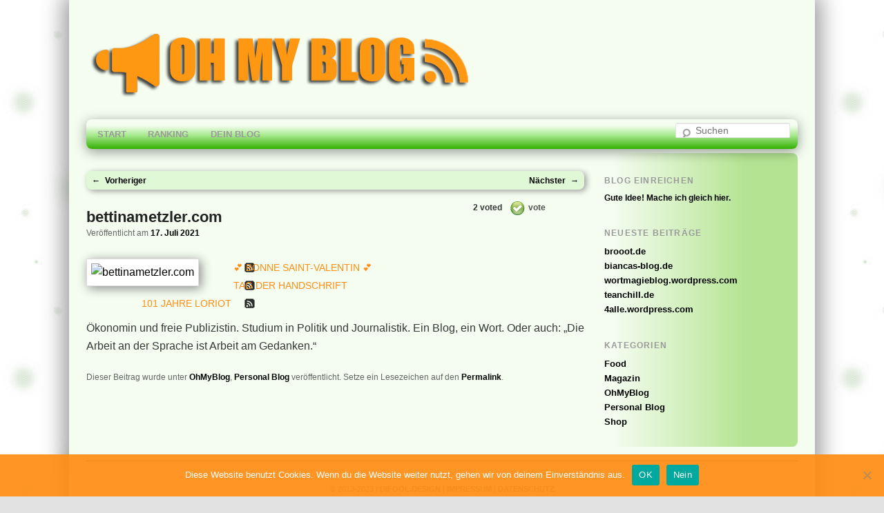

--- FILE ---
content_type: text/html; charset=UTF-8
request_url: https://ohmyblog.de/bettinametzler-com/
body_size: 11010
content:
<!DOCTYPE html>
<!--[if IE 6]>
<html id="ie6" lang="de">
<![endif]-->
<!--[if IE 7]>
<html id="ie7" lang="de">
<![endif]-->
<!--[if IE 8]>
<html id="ie8" lang="de">
<![endif]-->
<!--[if !(IE 6) | !(IE 7) | !(IE 8)  ]><!-->
<html lang="de">
<!--<![endif]-->
<head>
<meta charset="UTF-8" />
<meta name="viewport" content="width=device-width, initial-scale=1, viewport-fit=cover">
<title>bettinametzler.com | ohmyblog.de</title>

<meta name="description" content="ohmyblog.de | Blogs und Magazine im deutschen Web mit Bewertungssystem und Statistiken." />
<meta name="keywords" content="Weblogs, Blogs, Magazine, vorstellen, finden, bewerten, empfehlen, Statistiken, Pagerank" />
<meta name="author" content="DIFOOL.DESIGN, www.difool.de" />
<meta name="robots" content="index, follow" />

<link rel="apple-touch-icon" href="touch-icon-iphone.png" />
<link rel="apple-touch-icon" sizes="72x72" href="touch-icon-ipad.png" />
<link rel="apple-touch-icon" sizes="114x114" href="touch-icon-iphone-retina.png" />
<link rel="apple-touch-icon" sizes="144x144" href="touch-icon-ipad-retina.png" />
<link rel="android-icon" href="apple-touch-icon-precomposed.png" />

<link rel="profile" href="https://gmpg.org/xfn/11" />
<link rel="stylesheet" type="text/css" media="all" href="https://ohmyblog.de/wp-content/themes/ohmyblog/style.css" />
<link rel="pingback" href="https://ohmyblog.de/xmlrpc.php" />
<!--[if lt IE 9]>
<script src="https://ohmyblog.de/wp-content/themes/twentyeleven/js/html5.js" type="text/javascript"></script>
<![endif]-->
<meta name='robots' content='max-image-preview:large' />
	<style>img:is([sizes="auto" i], [sizes^="auto," i]) { contain-intrinsic-size: 3000px 1500px }</style>
	<link rel="alternate" type="application/rss+xml" title="ohmyblog.de &raquo; Feed" href="https://ohmyblog.de/feed/" />
<link rel="alternate" type="application/rss+xml" title="ohmyblog.de &raquo; Kommentar-Feed" href="https://ohmyblog.de/comments/feed/" />
<link rel="alternate" type="application/rss+xml" title="ohmyblog.de &raquo; bettinametzler.com-Kommentar-Feed" href="https://ohmyblog.de/bettinametzler-com/feed/" />
<script type="text/javascript">
/* <![CDATA[ */
window._wpemojiSettings = {"baseUrl":"https:\/\/s.w.org\/images\/core\/emoji\/16.0.1\/72x72\/","ext":".png","svgUrl":"https:\/\/s.w.org\/images\/core\/emoji\/16.0.1\/svg\/","svgExt":".svg","source":{"concatemoji":"https:\/\/ohmyblog.de\/wp-includes\/js\/wp-emoji-release.min.js?ver=6.8.3"}};
/*! This file is auto-generated */
!function(s,n){var o,i,e;function c(e){try{var t={supportTests:e,timestamp:(new Date).valueOf()};sessionStorage.setItem(o,JSON.stringify(t))}catch(e){}}function p(e,t,n){e.clearRect(0,0,e.canvas.width,e.canvas.height),e.fillText(t,0,0);var t=new Uint32Array(e.getImageData(0,0,e.canvas.width,e.canvas.height).data),a=(e.clearRect(0,0,e.canvas.width,e.canvas.height),e.fillText(n,0,0),new Uint32Array(e.getImageData(0,0,e.canvas.width,e.canvas.height).data));return t.every(function(e,t){return e===a[t]})}function u(e,t){e.clearRect(0,0,e.canvas.width,e.canvas.height),e.fillText(t,0,0);for(var n=e.getImageData(16,16,1,1),a=0;a<n.data.length;a++)if(0!==n.data[a])return!1;return!0}function f(e,t,n,a){switch(t){case"flag":return n(e,"\ud83c\udff3\ufe0f\u200d\u26a7\ufe0f","\ud83c\udff3\ufe0f\u200b\u26a7\ufe0f")?!1:!n(e,"\ud83c\udde8\ud83c\uddf6","\ud83c\udde8\u200b\ud83c\uddf6")&&!n(e,"\ud83c\udff4\udb40\udc67\udb40\udc62\udb40\udc65\udb40\udc6e\udb40\udc67\udb40\udc7f","\ud83c\udff4\u200b\udb40\udc67\u200b\udb40\udc62\u200b\udb40\udc65\u200b\udb40\udc6e\u200b\udb40\udc67\u200b\udb40\udc7f");case"emoji":return!a(e,"\ud83e\udedf")}return!1}function g(e,t,n,a){var r="undefined"!=typeof WorkerGlobalScope&&self instanceof WorkerGlobalScope?new OffscreenCanvas(300,150):s.createElement("canvas"),o=r.getContext("2d",{willReadFrequently:!0}),i=(o.textBaseline="top",o.font="600 32px Arial",{});return e.forEach(function(e){i[e]=t(o,e,n,a)}),i}function t(e){var t=s.createElement("script");t.src=e,t.defer=!0,s.head.appendChild(t)}"undefined"!=typeof Promise&&(o="wpEmojiSettingsSupports",i=["flag","emoji"],n.supports={everything:!0,everythingExceptFlag:!0},e=new Promise(function(e){s.addEventListener("DOMContentLoaded",e,{once:!0})}),new Promise(function(t){var n=function(){try{var e=JSON.parse(sessionStorage.getItem(o));if("object"==typeof e&&"number"==typeof e.timestamp&&(new Date).valueOf()<e.timestamp+604800&&"object"==typeof e.supportTests)return e.supportTests}catch(e){}return null}();if(!n){if("undefined"!=typeof Worker&&"undefined"!=typeof OffscreenCanvas&&"undefined"!=typeof URL&&URL.createObjectURL&&"undefined"!=typeof Blob)try{var e="postMessage("+g.toString()+"("+[JSON.stringify(i),f.toString(),p.toString(),u.toString()].join(",")+"));",a=new Blob([e],{type:"text/javascript"}),r=new Worker(URL.createObjectURL(a),{name:"wpTestEmojiSupports"});return void(r.onmessage=function(e){c(n=e.data),r.terminate(),t(n)})}catch(e){}c(n=g(i,f,p,u))}t(n)}).then(function(e){for(var t in e)n.supports[t]=e[t],n.supports.everything=n.supports.everything&&n.supports[t],"flag"!==t&&(n.supports.everythingExceptFlag=n.supports.everythingExceptFlag&&n.supports[t]);n.supports.everythingExceptFlag=n.supports.everythingExceptFlag&&!n.supports.flag,n.DOMReady=!1,n.readyCallback=function(){n.DOMReady=!0}}).then(function(){return e}).then(function(){var e;n.supports.everything||(n.readyCallback(),(e=n.source||{}).concatemoji?t(e.concatemoji):e.wpemoji&&e.twemoji&&(t(e.twemoji),t(e.wpemoji)))}))}((window,document),window._wpemojiSettings);
/* ]]> */
</script>
<style id='wp-emoji-styles-inline-css' type='text/css'>

	img.wp-smiley, img.emoji {
		display: inline !important;
		border: none !important;
		box-shadow: none !important;
		height: 1em !important;
		width: 1em !important;
		margin: 0 0.07em !important;
		vertical-align: -0.1em !important;
		background: none !important;
		padding: 0 !important;
	}
</style>
<link rel='stylesheet' id='wp-block-library-css' href='https://ohmyblog.de/wp-includes/css/dist/block-library/style.min.css?ver=6.8.3' type='text/css' media='all' />
<style id='classic-theme-styles-inline-css' type='text/css'>
/*! This file is auto-generated */
.wp-block-button__link{color:#fff;background-color:#32373c;border-radius:9999px;box-shadow:none;text-decoration:none;padding:calc(.667em + 2px) calc(1.333em + 2px);font-size:1.125em}.wp-block-file__button{background:#32373c;color:#fff;text-decoration:none}
</style>
<link rel='stylesheet' id='browser-shots-frontend-css-css' href='https://ohmyblog.de/wp-content/plugins/browser-shots/dist/blocks.style.build.css?ver=1.7.4' type='text/css' media='all' />
<style id='global-styles-inline-css' type='text/css'>
:root{--wp--preset--aspect-ratio--square: 1;--wp--preset--aspect-ratio--4-3: 4/3;--wp--preset--aspect-ratio--3-4: 3/4;--wp--preset--aspect-ratio--3-2: 3/2;--wp--preset--aspect-ratio--2-3: 2/3;--wp--preset--aspect-ratio--16-9: 16/9;--wp--preset--aspect-ratio--9-16: 9/16;--wp--preset--color--black: #000000;--wp--preset--color--cyan-bluish-gray: #abb8c3;--wp--preset--color--white: #ffffff;--wp--preset--color--pale-pink: #f78da7;--wp--preset--color--vivid-red: #cf2e2e;--wp--preset--color--luminous-vivid-orange: #ff6900;--wp--preset--color--luminous-vivid-amber: #fcb900;--wp--preset--color--light-green-cyan: #7bdcb5;--wp--preset--color--vivid-green-cyan: #00d084;--wp--preset--color--pale-cyan-blue: #8ed1fc;--wp--preset--color--vivid-cyan-blue: #0693e3;--wp--preset--color--vivid-purple: #9b51e0;--wp--preset--gradient--vivid-cyan-blue-to-vivid-purple: linear-gradient(135deg,rgba(6,147,227,1) 0%,rgb(155,81,224) 100%);--wp--preset--gradient--light-green-cyan-to-vivid-green-cyan: linear-gradient(135deg,rgb(122,220,180) 0%,rgb(0,208,130) 100%);--wp--preset--gradient--luminous-vivid-amber-to-luminous-vivid-orange: linear-gradient(135deg,rgba(252,185,0,1) 0%,rgba(255,105,0,1) 100%);--wp--preset--gradient--luminous-vivid-orange-to-vivid-red: linear-gradient(135deg,rgba(255,105,0,1) 0%,rgb(207,46,46) 100%);--wp--preset--gradient--very-light-gray-to-cyan-bluish-gray: linear-gradient(135deg,rgb(238,238,238) 0%,rgb(169,184,195) 100%);--wp--preset--gradient--cool-to-warm-spectrum: linear-gradient(135deg,rgb(74,234,220) 0%,rgb(151,120,209) 20%,rgb(207,42,186) 40%,rgb(238,44,130) 60%,rgb(251,105,98) 80%,rgb(254,248,76) 100%);--wp--preset--gradient--blush-light-purple: linear-gradient(135deg,rgb(255,206,236) 0%,rgb(152,150,240) 100%);--wp--preset--gradient--blush-bordeaux: linear-gradient(135deg,rgb(254,205,165) 0%,rgb(254,45,45) 50%,rgb(107,0,62) 100%);--wp--preset--gradient--luminous-dusk: linear-gradient(135deg,rgb(255,203,112) 0%,rgb(199,81,192) 50%,rgb(65,88,208) 100%);--wp--preset--gradient--pale-ocean: linear-gradient(135deg,rgb(255,245,203) 0%,rgb(182,227,212) 50%,rgb(51,167,181) 100%);--wp--preset--gradient--electric-grass: linear-gradient(135deg,rgb(202,248,128) 0%,rgb(113,206,126) 100%);--wp--preset--gradient--midnight: linear-gradient(135deg,rgb(2,3,129) 0%,rgb(40,116,252) 100%);--wp--preset--font-size--small: 13px;--wp--preset--font-size--medium: 20px;--wp--preset--font-size--large: 36px;--wp--preset--font-size--x-large: 42px;--wp--preset--spacing--20: 0.44rem;--wp--preset--spacing--30: 0.67rem;--wp--preset--spacing--40: 1rem;--wp--preset--spacing--50: 1.5rem;--wp--preset--spacing--60: 2.25rem;--wp--preset--spacing--70: 3.38rem;--wp--preset--spacing--80: 5.06rem;--wp--preset--shadow--natural: 6px 6px 9px rgba(0, 0, 0, 0.2);--wp--preset--shadow--deep: 12px 12px 50px rgba(0, 0, 0, 0.4);--wp--preset--shadow--sharp: 6px 6px 0px rgba(0, 0, 0, 0.2);--wp--preset--shadow--outlined: 6px 6px 0px -3px rgba(255, 255, 255, 1), 6px 6px rgba(0, 0, 0, 1);--wp--preset--shadow--crisp: 6px 6px 0px rgba(0, 0, 0, 1);}:where(.is-layout-flex){gap: 0.5em;}:where(.is-layout-grid){gap: 0.5em;}body .is-layout-flex{display: flex;}.is-layout-flex{flex-wrap: wrap;align-items: center;}.is-layout-flex > :is(*, div){margin: 0;}body .is-layout-grid{display: grid;}.is-layout-grid > :is(*, div){margin: 0;}:where(.wp-block-columns.is-layout-flex){gap: 2em;}:where(.wp-block-columns.is-layout-grid){gap: 2em;}:where(.wp-block-post-template.is-layout-flex){gap: 1.25em;}:where(.wp-block-post-template.is-layout-grid){gap: 1.25em;}.has-black-color{color: var(--wp--preset--color--black) !important;}.has-cyan-bluish-gray-color{color: var(--wp--preset--color--cyan-bluish-gray) !important;}.has-white-color{color: var(--wp--preset--color--white) !important;}.has-pale-pink-color{color: var(--wp--preset--color--pale-pink) !important;}.has-vivid-red-color{color: var(--wp--preset--color--vivid-red) !important;}.has-luminous-vivid-orange-color{color: var(--wp--preset--color--luminous-vivid-orange) !important;}.has-luminous-vivid-amber-color{color: var(--wp--preset--color--luminous-vivid-amber) !important;}.has-light-green-cyan-color{color: var(--wp--preset--color--light-green-cyan) !important;}.has-vivid-green-cyan-color{color: var(--wp--preset--color--vivid-green-cyan) !important;}.has-pale-cyan-blue-color{color: var(--wp--preset--color--pale-cyan-blue) !important;}.has-vivid-cyan-blue-color{color: var(--wp--preset--color--vivid-cyan-blue) !important;}.has-vivid-purple-color{color: var(--wp--preset--color--vivid-purple) !important;}.has-black-background-color{background-color: var(--wp--preset--color--black) !important;}.has-cyan-bluish-gray-background-color{background-color: var(--wp--preset--color--cyan-bluish-gray) !important;}.has-white-background-color{background-color: var(--wp--preset--color--white) !important;}.has-pale-pink-background-color{background-color: var(--wp--preset--color--pale-pink) !important;}.has-vivid-red-background-color{background-color: var(--wp--preset--color--vivid-red) !important;}.has-luminous-vivid-orange-background-color{background-color: var(--wp--preset--color--luminous-vivid-orange) !important;}.has-luminous-vivid-amber-background-color{background-color: var(--wp--preset--color--luminous-vivid-amber) !important;}.has-light-green-cyan-background-color{background-color: var(--wp--preset--color--light-green-cyan) !important;}.has-vivid-green-cyan-background-color{background-color: var(--wp--preset--color--vivid-green-cyan) !important;}.has-pale-cyan-blue-background-color{background-color: var(--wp--preset--color--pale-cyan-blue) !important;}.has-vivid-cyan-blue-background-color{background-color: var(--wp--preset--color--vivid-cyan-blue) !important;}.has-vivid-purple-background-color{background-color: var(--wp--preset--color--vivid-purple) !important;}.has-black-border-color{border-color: var(--wp--preset--color--black) !important;}.has-cyan-bluish-gray-border-color{border-color: var(--wp--preset--color--cyan-bluish-gray) !important;}.has-white-border-color{border-color: var(--wp--preset--color--white) !important;}.has-pale-pink-border-color{border-color: var(--wp--preset--color--pale-pink) !important;}.has-vivid-red-border-color{border-color: var(--wp--preset--color--vivid-red) !important;}.has-luminous-vivid-orange-border-color{border-color: var(--wp--preset--color--luminous-vivid-orange) !important;}.has-luminous-vivid-amber-border-color{border-color: var(--wp--preset--color--luminous-vivid-amber) !important;}.has-light-green-cyan-border-color{border-color: var(--wp--preset--color--light-green-cyan) !important;}.has-vivid-green-cyan-border-color{border-color: var(--wp--preset--color--vivid-green-cyan) !important;}.has-pale-cyan-blue-border-color{border-color: var(--wp--preset--color--pale-cyan-blue) !important;}.has-vivid-cyan-blue-border-color{border-color: var(--wp--preset--color--vivid-cyan-blue) !important;}.has-vivid-purple-border-color{border-color: var(--wp--preset--color--vivid-purple) !important;}.has-vivid-cyan-blue-to-vivid-purple-gradient-background{background: var(--wp--preset--gradient--vivid-cyan-blue-to-vivid-purple) !important;}.has-light-green-cyan-to-vivid-green-cyan-gradient-background{background: var(--wp--preset--gradient--light-green-cyan-to-vivid-green-cyan) !important;}.has-luminous-vivid-amber-to-luminous-vivid-orange-gradient-background{background: var(--wp--preset--gradient--luminous-vivid-amber-to-luminous-vivid-orange) !important;}.has-luminous-vivid-orange-to-vivid-red-gradient-background{background: var(--wp--preset--gradient--luminous-vivid-orange-to-vivid-red) !important;}.has-very-light-gray-to-cyan-bluish-gray-gradient-background{background: var(--wp--preset--gradient--very-light-gray-to-cyan-bluish-gray) !important;}.has-cool-to-warm-spectrum-gradient-background{background: var(--wp--preset--gradient--cool-to-warm-spectrum) !important;}.has-blush-light-purple-gradient-background{background: var(--wp--preset--gradient--blush-light-purple) !important;}.has-blush-bordeaux-gradient-background{background: var(--wp--preset--gradient--blush-bordeaux) !important;}.has-luminous-dusk-gradient-background{background: var(--wp--preset--gradient--luminous-dusk) !important;}.has-pale-ocean-gradient-background{background: var(--wp--preset--gradient--pale-ocean) !important;}.has-electric-grass-gradient-background{background: var(--wp--preset--gradient--electric-grass) !important;}.has-midnight-gradient-background{background: var(--wp--preset--gradient--midnight) !important;}.has-small-font-size{font-size: var(--wp--preset--font-size--small) !important;}.has-medium-font-size{font-size: var(--wp--preset--font-size--medium) !important;}.has-large-font-size{font-size: var(--wp--preset--font-size--large) !important;}.has-x-large-font-size{font-size: var(--wp--preset--font-size--x-large) !important;}
:where(.wp-block-post-template.is-layout-flex){gap: 1.25em;}:where(.wp-block-post-template.is-layout-grid){gap: 1.25em;}
:where(.wp-block-columns.is-layout-flex){gap: 2em;}:where(.wp-block-columns.is-layout-grid){gap: 2em;}
:root :where(.wp-block-pullquote){font-size: 1.5em;line-height: 1.6;}
</style>
<link rel='stylesheet' id='contact-form-7-css' href='https://ohmyblog.de/wp-content/plugins/contact-form-7/includes/css/styles.css?ver=6.1.1' type='text/css' media='all' />
<link rel='stylesheet' id='cookie-notice-front-css' href='https://ohmyblog.de/wp-content/plugins/cookie-notice/css/front.min.css?ver=2.5.7' type='text/css' media='all' />
<link rel='stylesheet' id='dashicons-css' href='https://ohmyblog.de/wp-includes/css/dashicons.min.css?ver=6.8.3' type='text/css' media='all' />
<link rel='stylesheet' id='to-top-css' href='https://ohmyblog.de/wp-content/plugins/to-top/public/css/to-top-public.css?ver=2.5.5' type='text/css' media='all' />
<link rel='stylesheet' id='twentyeleven-block-style-css' href='https://ohmyblog.de/wp-content/themes/twentyeleven/blocks.css?ver=20240703' type='text/css' media='all' />
<link rel='stylesheet' id='wp-pagenavi-css' href='https://ohmyblog.de/wp-content/plugins/wp-pagenavi/pagenavi-css.css?ver=2.70' type='text/css' media='all' />
<link rel='stylesheet' id='wpv_style-css' href='https://ohmyblog.de/wp-content/plugins/wp-voting/styles/wpv-voting.css?ver=6.8.3' type='text/css' media='all' />
<script type="text/javascript" src="https://ohmyblog.de/wp-includes/js/jquery/jquery.min.js?ver=3.7.1" id="jquery-core-js"></script>
<script type="text/javascript" src="https://ohmyblog.de/wp-includes/js/jquery/jquery-migrate.min.js?ver=3.4.1" id="jquery-migrate-js"></script>
<script type="text/javascript" id="to-top-js-extra">
/* <![CDATA[ */
var to_top_options = {"scroll_offset":"100","icon_opacity":"50","style":"icon","icon_type":"dashicons-arrow-up-alt2","icon_color":"#ffffff","icon_bg_color":"#000000","icon_size":"30","border_radius":"50","image":"https:\/\/ohmyblog.de\/wp-content\/plugins\/to-top\/admin\/images\/default.png","image_width":"65","image_alt":"","location":"bottom-right","margin_x":"20","margin_y":"20","show_on_admin":"0","enable_autohide":"0","autohide_time":"2","enable_hide_small_device":"0","small_device_max_width":"640","reset":"0"};
/* ]]> */
</script>
<script async type="text/javascript" src="https://ohmyblog.de/wp-content/plugins/to-top/public/js/to-top-public.js?ver=2.5.5" id="to-top-js"></script>
<script type="text/javascript" src="https://ohmyblog.de/wp-content/plugins/wp-voting/scripts/wpv-userregister.js?ver=6.8.3" id="wpv_userregister-js"></script>
<script type="text/javascript" id="wpv_voterajax-js-extra">
/* <![CDATA[ */
var wpvAjax = {"ajaxurl":"https:\/\/ohmyblog.de\/wp-admin\/admin-ajax.php","wpv_nonce":"c5b7206d1b"};
/* ]]> */
</script>
<script type="text/javascript" src="https://ohmyblog.de/wp-content/plugins/wp-voting/scripts/wpv-voterajax.js?ver=6.8.3" id="wpv_voterajax-js"></script>
<link rel="https://api.w.org/" href="https://ohmyblog.de/wp-json/" /><link rel="alternate" title="JSON" type="application/json" href="https://ohmyblog.de/wp-json/wp/v2/posts/357" /><link rel="EditURI" type="application/rsd+xml" title="RSD" href="https://ohmyblog.de/xmlrpc.php?rsd" />
<meta name="generator" content="WordPress 6.8.3" />
<link rel="canonical" href="https://ohmyblog.de/bettinametzler-com/" />
<link rel='shortlink' href='https://ohmyblog.de/?p=357' />
<link rel="alternate" title="oEmbed (JSON)" type="application/json+oembed" href="https://ohmyblog.de/wp-json/oembed/1.0/embed?url=https%3A%2F%2Fohmyblog.de%2Fbettinametzler-com%2F" />
<link rel="alternate" title="oEmbed (XML)" type="text/xml+oembed" href="https://ohmyblog.de/wp-json/oembed/1.0/embed?url=https%3A%2F%2Fohmyblog.de%2Fbettinametzler-com%2F&#038;format=xml" />

<!-- This site is using AdRotate v5.14.1 to display their advertisements - https://ajdg.solutions/ -->
<!-- AdRotate CSS -->
<style type="text/css" media="screen">
	.g { margin:0px; padding:0px; overflow:hidden; line-height:1; zoom:1; }
	.g img { height:auto; }
	.g-col { position:relative; float:left; }
	.g-col:first-child { margin-left: 0; }
	.g-col:last-child { margin-right: 0; }
	.g-1 { margin:1px;  width:100%; max-width:728px; height:100%; max-height:90px; }
	.g-2 { margin:1px;  width:100%; max-width:728px; height:100%; max-height:90px; }
	.g-3 { margin:1px;  }
	.g-4 { margin:1px;  width:auto; height:auto; }
	.g-5 { margin:0px;  width:100%; max-width:250px; height:100%; max-height:250px; }
	@media only screen and (max-width: 480px) {
		.g-col, .g-dyn, .g-single { width:100%; margin-left:0; margin-right:0; }
	}
</style>
<!-- /AdRotate CSS -->

<link rel="Shortcut Icon" type="image/x-icon" href="https://ohmyblog.de/wp-content/themes/ohmyblog/images/favicon.ico" />
	<style type="text/css">
			#site-title,
		#site-description {
			position: absolute !important;
			clip: rect(1px 1px 1px 1px); /* IE6, IE7 */
			clip: rect(1px, 1px, 1px, 1px);
		}
		</style>
	<style type="text/css" id="custom-background-css">
body.custom-background { background-image: url("https://ohmyblog.de/wp-content/uploads/2021/07/bg-pattern-omb.jpg"); background-position: left top; background-size: auto; background-repeat: repeat; background-attachment: fixed; }
</style>
	<link rel="icon" href="https://ohmyblog.de/wp-content/uploads/2021/07/cropped-icon-omb-32x32.png" sizes="32x32" />
<link rel="icon" href="https://ohmyblog.de/wp-content/uploads/2021/07/cropped-icon-omb-192x192.png" sizes="192x192" />
<link rel="apple-touch-icon" href="https://ohmyblog.de/wp-content/uploads/2021/07/cropped-icon-omb-180x180.png" />
<meta name="msapplication-TileImage" content="https://ohmyblog.de/wp-content/uploads/2021/07/cropped-icon-omb-270x270.png" />
<!-- To Top Custom CSS --><style type='text/css'>#to_top_scrollup {font-size: 30px; width: 30px; height: 30px;-webkit-border-radius: 50%; -moz-border-radius: 50%; border-radius: 50%;}</style><meta name="google-site-verification" content="XgvpR1dY-DBf0ZpmmsUYuC9VaVMtEWF5i_3uHvLNHEA" />
</head>

<body class="wp-singular post-template-default single single-post postid-357 single-format-standard custom-background wp-theme-twentyeleven wp-child-theme-ohmyblog cookies-not-set single-author singular two-column right-sidebar">
<div id="page" class="hfeed">
	<header id="branding" role="banner">
			<hgroup>
				<h1 id="site-title"><span><a href="https://ohmyblog.de/" title="ohmyblog.de" rel="home">ohmyblog.de</a></span></h1>
				<h2 id="site-description">Blogs und Online Magazine im deutschen Web</h2>
			</hgroup>

						<a href="https://ohmyblog.de/">
									<img src="https://ohmyblog.de/wp-content/uploads/2021/07/headers-omb-mobile.png" width="565" height="180" alt="" />
							</a>
			
							<div class="only-search with-image">
					<form method="get" id="searchform" action="https://ohmyblog.de/">
		<label for="s" class="assistive-text">Suchen</label>
		<input type="text" class="field" name="s" id="s" placeholder="Suchen" />
		<input type="submit" class="submit" name="submit" id="searchsubmit" value="Suchen" />
	</form>
				</div>
			
			<nav id="access" role="navigation">
				<h3 class="assistive-text">Hauptmenü</h3>
								<div class="skip-link"><a class="assistive-text" href="#content" title="Zum primären Inhalt springen">Zum primären Inhalt springen</a></div>
				<div class="skip-link"><a class="assistive-text" href="#secondary" title="Zum sekundären Inhalt springen">Zum sekundären Inhalt springen</a></div>
								<div class="menu-mainmenu-container"><ul id="menu-mainmenu" class="menu"><li id="menu-item-43" class="menu-item menu-item-type-custom menu-item-object-custom menu-item-home menu-item-43"><a href="https://ohmyblog.de/">Start</a></li>
<li id="menu-item-41" class="menu-item menu-item-type-post_type menu-item-object-page menu-item-41"><a href="https://ohmyblog.de/ranking/">Ranking</a></li>
<li id="menu-item-42" class="menu-item menu-item-type-post_type menu-item-object-page menu-item-42"><a href="https://ohmyblog.de/dein-blog/">Dein Blog</a></li>
</ul></div>			</nav><!-- #access -->
	</header><!-- #branding -->


	<div id="main">

		<div id="primary">
			<div id="content" role="main">

				 
				<div class="wpv_postvote"><span class="wpv_votewidget" id="wpvvotewidget357"><span class="wpv_votecount" id="wpvvotecount357"><img title="Loading" alt="Loading" src="https://ohmyblog.de/wp-content/plugins/wp-voting/images/ajax-loader.gif" class="loadingimage" style="visibility: hidden; display: none;"/><span class="wpv_vcount">2 </span>voted</span><span class="wpv_votebtncon"><span class="wpv_votebtn" id="wpvvoteid357"><a title="vote" class="wpv_voting" href="javascript:void(0)" ><span class="wpv_vote_icon"></span><span class="wpv_votebtn_txt">vote</span><input type="hidden" class="postID" value="357" /><input type="hidden" class="userID" value="0" /><input type="hidden" class="authorID" value="2" /></a><span class="wpv_voted_icon" style="display: none;"></span><span class="wpv_votebtn_txt wpv_votedbtn_txt" style="display: none;">vote</span></span></span></span></div> 
					<nav id="nav-single">
						<h3 class="assistive-text">Beitragsnavigation</h3>
						<span class="nav-previous"><a href="https://ohmyblog.de/plantifulheart-com/" rel="prev"><span class="meta-nav">&larr;</span> Vorheriger</a></span>
						<span class="nav-next"><a href="https://ohmyblog.de/4alle-wordpress-com/" rel="next">Nächster <span class="meta-nav">&rarr;</span></a></span>
					</nav><!-- #nav-single -->

					
<article id="post-357" class="post-357 post type-post status-publish format-standard hentry category-ohmyblog category-personal-blog">
	<header class="entry-header">
		<h1 class="entry-title">bettinametzler.com</h1>

				<div class="entry-meta">
			<span class="sep">Veröffentlicht am </span><a href="https://ohmyblog.de/bettinametzler-com/" title="20:13" rel="bookmark"><time class="entry-date" datetime="2021-07-17T20:13:05+01:00">17. Juli 2021</time></a><span class="by-author"> <span class="sep"> von </span> <span class="author vcard"><a class="url fn n" href="https://ohmyblog.de/author/difool/" title="Alle Beiträge von difool anzeigen" rel="author">difool</a></span></span>		</div><!-- .entry-meta -->
			</header><!-- .entry-header -->

	<div class="entry-content">
	
		    <div class="browsershot-function">
		<a href="http://bettinametzler.com" title="https://bettinametzler.com" target="_blank">
		<picture><img src="https://s.wordpress.com/mshots/v1/https%3A%2F%2Fbettinametzler.com?w=350" alt="bettinametzler.com" width="350" /></picture>
		</a>
    </div>
<div class="browser-shot alignnone"><a href="https://bettinametzler.com" ><img src="https://s.wordpress.com/mshots/v1/http%3A%2F%2F?php%20urlencode(the_title())%20??w=350" data-lazy-src="https://s0.wp.com/mshots/v1/https%3A%2F%2Fbettinametzler.com?w=200&#038;h=450" fetchpriority="high" decoding="async" alt="Screenshot von bettinametzler.com" width="200" height="450" class="alignnone"><noscript><img fetchpriority="high" decoding="async" src="https://s0.wp.com/mshots/v1/https%3A%2F%2Fbettinametzler.com?w=200&#038;h=450" alt="Screenshot von bettinametzler.com" width="200" height="450" class="alignnone" /></noscript></a></div>
<ul class="externfeed"><li><a href="https://bettinametzler.wordpress.com/2025/02/14/bonne-saint-valentin-24/" target="_blank" title="💕 Bonne Saint-Valentin 💕">💕 Bonne Saint-Valentin 💕</a></li><li><a href="https://bettinametzler.wordpress.com/2025/01/23/tag-der-handschrift-23-januar/" target="_blank" title="Tag der Handschrift">Tag der Handschrift</a></li><li><a href="https://bettinametzler.wordpress.com/2024/11/12/100-jahre-loriot/" target="_blank" title="101 Jahre Loriot">101 Jahre Loriot</a></li></ul>
<p>Ökonomin und freie Publizistin. Studium in Politik und Journalistik. Ein Blog, ein Wort. Oder auch: &#8222;Die Arbeit an der Sprache ist Arbeit am Gedanken.&#8220;</p>
		
		<!-- Entweder gibt es keine banner, oder die banner sind deaktiviert oder hier nicht entsprechend eingestellt! -->		
		<!-- < ?php wp_related_posts()? > -->
		
				
				
	</div><!-- .entry-content -->

	<footer class="entry-meta">
		Dieser Beitrag wurde unter <a href="https://ohmyblog.de/category/ohmyblog/" >OhMyBlog</a>, <a href="https://ohmyblog.de/category/personal-blog/" >Personal Blog</a> veröffentlicht. Setze ein Lesezeichen auf den <a href="https://ohmyblog.de/bettinametzler-com/" title="Permalink zu bettinametzler.com" rel="bookmark">Permalink</a>.		
			</footer><!-- .entry-meta -->
</article><!-- #post-357 -->
						<div id="comments">
	
	
	
	
</div><!-- #comments -->

				
			</div><!-- #content -->
		</div><!-- #primary -->

		<div id="secondary" class="widget-area" role="complementary">
			<aside id="text-2" class="widget widget_text"><h3 class="widget-title">Blog einreichen</h3>			<div class="textwidget"><a href="https://ohmyblog.de/dein-blog/">Gute Idee! Mache ich gleich hier.</a><br /></div>
		</aside>
		<aside id="recent-posts-2" class="widget widget_recent_entries">
		<h3 class="widget-title">Neueste Beiträge</h3>
		<ul>
											<li>
					<a href="https://ohmyblog.de/brooot-de/">brooot.de</a>
									</li>
											<li>
					<a href="https://ohmyblog.de/biancas-blog-de/">biancas-blog.de</a>
									</li>
											<li>
					<a href="https://ohmyblog.de/wortmagieblog-wordpress-com/">wortmagieblog.wordpress.com</a>
									</li>
											<li>
					<a href="https://ohmyblog.de/teanchill-de/">teanchill.de</a>
									</li>
											<li>
					<a href="https://ohmyblog.de/4alle-wordpress-com/">4alle.wordpress.com</a>
									</li>
					</ul>

		</aside><aside id="categories-2" class="widget widget_categories"><h3 class="widget-title">Kategorien</h3>
			<ul>
					<li class="cat-item cat-item-6"><a href="https://ohmyblog.de/category/food/">Food</a>
</li>
	<li class="cat-item cat-item-4"><a href="https://ohmyblog.de/category/magazin/">Magazin</a>
</li>
	<li class="cat-item cat-item-1"><a href="https://ohmyblog.de/category/ohmyblog/">OhMyBlog</a>
</li>
	<li class="cat-item cat-item-3"><a href="https://ohmyblog.de/category/personal-blog/">Personal Blog</a>
</li>
	<li class="cat-item cat-item-5"><a href="https://ohmyblog.de/category/shop/">Shop</a>
</li>
			</ul>

			</aside><aside id="text-3" class="widget widget_text">			<div class="textwidget"><div class="affime" style="display:none;">
<hr />
<p>Als Amazon-Partner verdiene ich an qualifizierten Verkäufen.</p>
</div>
</div>
		</aside>		</div><!-- #secondary .widget-area -->

	</div><!-- #main -->

	<footer id="colophon" role="contentinfo">

			

			<div id="site-generator">
								<p id="copyright"><span id="copyright-menu">&copy; 2013-2023 | <a href="https://www.difool.de" title="webdesign by difool.de" target="_blank">DIFOOL.DESIGN</a> | </span>
								  <span id="copyright-menu"><a href="/impressum" title="Impressum">Impressum</a> | <a href="/datenschutzerklaerung" title="Datenschutzerklärung">Datenschutz</a></span> 
								  </p>
			</div>
	</footer><!-- #colophon -->
</div><!-- #page -->

<script type="speculationrules">
{"prefetch":[{"source":"document","where":{"and":[{"href_matches":"\/*"},{"not":{"href_matches":["\/wp-*.php","\/wp-admin\/*","\/wp-content\/uploads\/*","\/wp-content\/*","\/wp-content\/plugins\/*","\/wp-content\/themes\/ohmyblog\/*","\/wp-content\/themes\/twentyeleven\/*","\/*\\?(.+)"]}},{"not":{"selector_matches":"a[rel~=\"nofollow\"]"}},{"not":{"selector_matches":".no-prefetch, .no-prefetch a"}}]},"eagerness":"conservative"}]}
</script>
<span aria-hidden="true" id="to_top_scrollup" class="dashicons dashicons-arrow-up-alt2"><span class="screen-reader-text">Scroll Up</span></span><script type="text/javascript" src="https://ohmyblog.de/wp-includes/js/comment-reply.min.js?ver=6.8.3" id="comment-reply-js" async="async" data-wp-strategy="async"></script>
<script type="text/javascript" id="adrotate-groups-js-extra">
/* <![CDATA[ */
var impression_object = {"ajax_url":"https:\/\/ohmyblog.de\/wp-admin\/admin-ajax.php"};
/* ]]> */
</script>
<script type="text/javascript" src="https://ohmyblog.de/wp-content/plugins/adrotate/library/jquery.groups.js" id="adrotate-groups-js"></script>
<script type="text/javascript" id="adrotate-clicker-js-extra">
/* <![CDATA[ */
var click_object = {"ajax_url":"https:\/\/ohmyblog.de\/wp-admin\/admin-ajax.php"};
/* ]]> */
</script>
<script type="text/javascript" src="https://ohmyblog.de/wp-content/plugins/adrotate/library/jquery.clicker.js" id="adrotate-clicker-js"></script>
<script type="text/javascript" src="https://ohmyblog.de/wp-includes/js/dist/hooks.min.js?ver=4d63a3d491d11ffd8ac6" id="wp-hooks-js"></script>
<script type="text/javascript" src="https://ohmyblog.de/wp-includes/js/dist/i18n.min.js?ver=5e580eb46a90c2b997e6" id="wp-i18n-js"></script>
<script type="text/javascript" id="wp-i18n-js-after">
/* <![CDATA[ */
wp.i18n.setLocaleData( { 'text direction\u0004ltr': [ 'ltr' ] } );
/* ]]> */
</script>
<script type="text/javascript" src="https://ohmyblog.de/wp-content/plugins/contact-form-7/includes/swv/js/index.js?ver=6.1.1" id="swv-js"></script>
<script type="text/javascript" id="contact-form-7-js-translations">
/* <![CDATA[ */
( function( domain, translations ) {
	var localeData = translations.locale_data[ domain ] || translations.locale_data.messages;
	localeData[""].domain = domain;
	wp.i18n.setLocaleData( localeData, domain );
} )( "contact-form-7", {"translation-revision-date":"2025-09-28 13:56:19+0000","generator":"GlotPress\/4.0.1","domain":"messages","locale_data":{"messages":{"":{"domain":"messages","plural-forms":"nplurals=2; plural=n != 1;","lang":"de"},"This contact form is placed in the wrong place.":["Dieses Kontaktformular wurde an der falschen Stelle platziert."],"Error:":["Fehler:"]}},"comment":{"reference":"includes\/js\/index.js"}} );
/* ]]> */
</script>
<script type="text/javascript" id="contact-form-7-js-before">
/* <![CDATA[ */
var wpcf7 = {
    "api": {
        "root": "https:\/\/ohmyblog.de\/wp-json\/",
        "namespace": "contact-form-7\/v1"
    },
    "cached": 1
};
/* ]]> */
</script>
<script type="text/javascript" src="https://ohmyblog.de/wp-content/plugins/contact-form-7/includes/js/index.js?ver=6.1.1" id="contact-form-7-js"></script>
<script type="text/javascript" id="cookie-notice-front-js-before">
/* <![CDATA[ */
var cnArgs = {"ajaxUrl":"https:\/\/ohmyblog.de\/wp-admin\/admin-ajax.php","nonce":"e3a0269de6","hideEffect":"fade","position":"bottom","onScroll":false,"onScrollOffset":100,"onClick":true,"cookieName":"cookie_notice_accepted","cookieTime":2592000,"cookieTimeRejected":2592000,"globalCookie":false,"redirection":true,"cache":true,"revokeCookies":false,"revokeCookiesOpt":"automatic"};
/* ]]> */
</script>
<script type="text/javascript" src="https://ohmyblog.de/wp-content/plugins/cookie-notice/js/front.min.js?ver=2.5.7" id="cookie-notice-front-js"></script>
<script type="text/javascript" src="https://ohmyblog.de/wp-content/plugins/lazy-load/js/jquery.sonar.min.js?ver=0.6.1" id="jquery-sonar-js"></script>
<script type="text/javascript" src="https://ohmyblog.de/wp-content/plugins/lazy-load/js/lazy-load.js?ver=0.6.1" id="wpcom-lazy-load-images-js"></script>
<!-- AdRotate JS -->
<script type="text/javascript">
jQuery(document).ready(function(){
if(jQuery.fn.gslider) {
	jQuery('.g-1').gslider({ groupid: 1, speed: 12000 });
	jQuery('.g-2').gslider({ groupid: 2, speed: 12000 });
	jQuery('.g-4').gslider({ groupid: 4, speed: 12000 });
	jQuery('.g-5').gslider({ groupid: 5, speed: 12000 });
}
});
</script>
<!-- /AdRotate JS -->


		<!-- Cookie Notice plugin v2.5.7 by Hu-manity.co https://hu-manity.co/ -->
		<div id="cookie-notice" role="dialog" class="cookie-notice-hidden cookie-revoke-hidden cn-position-bottom" aria-label="Cookie Notice" style="background-color: rgba(254,141,19,0.92);"><div class="cookie-notice-container" style="color: #fff"><span id="cn-notice-text" class="cn-text-container">Diese Website benutzt Cookies. Wenn du die Website weiter nutzt, gehen wir von deinem Einverständnis aus.</span><span id="cn-notice-buttons" class="cn-buttons-container"><button id="cn-accept-cookie" data-cookie-set="accept" class="cn-set-cookie cn-button" aria-label="OK" style="background-color: #00a99d">OK</button><button id="cn-refuse-cookie" data-cookie-set="refuse" class="cn-set-cookie cn-button" aria-label="Nein" style="background-color: #00a99d">Nein</button></span><span id="cn-close-notice" data-cookie-set="accept" class="cn-close-icon" title="Nein"></span></div>
			
		</div>
		<!-- / Cookie Notice plugin -->

</body>
</html>

--- FILE ---
content_type: text/css
request_url: https://ohmyblog.de/wp-content/themes/ohmyblog/style.css
body_size: 7041
content:
/*
Theme Name: Twenty Eleven ohmyblog
Theme URI: https://ohmyblog.de
Author: Sven Schluessler
Author URI: https://www.difool.de/
Description: Child Theme for ohmyblog.de by difool.design
Template: twentyeleven
Version: 1.0
*/
/*
orange=#FE8D13
tuerkis=#F2FDEE
*/

@import url('../twentyeleven/style.css');

/* =Reset default browser CSS. Based on work by Eric Meyer: https://meyerweb.com/eric/tools/css/reset/index.html
-------------------------------------------------------------- */


/* =Structure
----------------------------------------------- */

body { padding: 0 2em; }
#page { margin: 0em auto; padding: 0 25px; max-width: 1080px; min-width: 1080px; width: 1080px; }
#branding hgroup { margin: 0 7.6%; }
#access div { /*margin: 0 7.6%;*/ margin: 0; }
#primary { float: left; margin: 0 -26.4% 0 2%; width: 70%; }
#content { margin: 0 44% 0 -20px; width: 70%; /*width: 100%;*/ }
#secondary { float: right; margin-right: 0; width: 300px; padding: 25px 0 0 20px;
background: -moz-linear-gradient(left,  rgba(180,227,145,0) 11%, rgba(180,227,145,1) 75%, rgba(180,227,145,1) 90%, rgba(180,227,145,1) 100%); /* FF3.6+ */
background: -webkit-gradient(linear, left top, right top, color-stop(11%,rgba(180,227,145,0)), color-stop(75%,rgba(180,227,145,1)), color-stop(90%,rgba(180,227,145,1)), color-stop(100%,rgba(180,227,145,1))); /* Chrome,Safari4+ */
background: -webkit-linear-gradient(left,  rgba(180,227,145,0) 11%,rgba(180,227,145,1) 75%,rgba(180,227,145,1) 90%,rgba(180,227,145,1) 100%); /* Chrome10+,Safari5.1+ */
background: -o-linear-gradient(left,  rgba(180,227,145,0) 11%,rgba(180,227,145,1) 75%,rgba(180,227,145,1) 90%,rgba(180,227,145,1) 100%); /* Opera 11.10+ */
background: -ms-linear-gradient(left,  rgba(180,227,145,0) 11%,rgba(180,227,145,1) 75%,rgba(180,227,145,1) 90%,rgba(180,227,145,1) 100%); /* IE10+ */
background: linear-gradient(to right,  rgba(180,227,145,0) 11%,rgba(180,227,145,1) 75%,rgba(180,227,145,1) 90%,rgba(180,227,145,1) 100%); /* W3C */
filter: progid:DXImageTransform.Microsoft.gradient( startColorstr='#00b4e391', endColorstr='#b4e391',GradientType=1 ); /* IE6-9 */

-webkit-border-radius: 8px;
-khtml-border-radius: 8px;
-moz-border-radius: 8px;
border-radius: 8px;
 }

* { box-sizing: border-box; }

.desktop-ad { display: block; }
.responsive-ad { display: none; }
.g.g-9 { margin: 25px auto 20px auto; }
.g h4 { color: #FE8D13; margin: 10px 0; }

.commentlist .avatar { background: linear-gradient(to left, transparent, #F6F6F6); }

/***************************************************************************************************/
/* Mobiles iphone and ipad ************************************************************************/
@media only screen and (max-width: 768px) {

body { overflow-y: scroll !important; -webkit-font-smoothing: subpixel-antialiased; }

div.mobmenur-container img { max-height: 40px; }

#menu-mainmenu, .only-search.with-image { display: none; }
#branding a img { width: 100%; }

#page { width: 100%; max-width: inherit; min-width: auto; }

#main #content { margin: 0 auto; }
#primary { float: left; margin: 0 -26.4% 0 2%; width: 100%; }
#content { margin: 0 auto; width: 100%; }

#main #secondary { float: left; margin: 20px 0 0 0; text-align: center; }
#secondary { margin-right: 0; padding: 25px 0 0 0; background: rgb(180,227,145); background: linear-gradient(260deg, rgb(180, 227, 145) 50%, rgba(180,227,145,0.01) 60%, rgb(180, 227, 145) 100%); }

.hentry, .no-results { width: 100% !important; margin: 0 0 2.125em !important; }
footer.entry-meta { padding: 15px 0 15px 0; }
.front-vote div.wpv_postvote { margin:25px 0 0 360px !important; }
       
.singular #primary { margin: 0 auto; }
.singular #content, .left-sidebar.singular #content { margin: 0 0 0 10px; width: 100% !important; }

h2.entry-title, h2.entry-title a { line-break: auto; line-height: 1.1em; padding-top: 1.5em; padding-bottom: .5em; font-size: 1.05em; }
.page-template-ranking h2.entry-title a { font-size: 1.08rem; }
.page-template-ranking .entry-header .comments-link > a { top: 11.5% !important; }
       
.vote-article .top-vote div.wpv_postvote { margin: 25px 0 0 0 !important; }
.wpv_votewidget { bottom: 10px; position: relative; }

div.front-vote div.wpv_postvote { margin: 0 0 0 1px !important; float: left; }
.entry-content .browsershot-function { float: none; }
.entry-content .browsershot-function img { width: 100% !important; height: auto; }

.entry-header .comments-link > a { top: -2.5% !important; }

picture { display: inline-block; width: 100%; height: auto; }
div.browsershot-function picture:hover:after { background-position: 58% 25%; }
div.browsershot-function:hover::after { background-position: top right; top: 87px; left: -20px; width: 100%; }
.single div.browsershot-function:hover::after { top: 126px; left: -19px; }
.home div.browsershot-function:hover::after { top: 79px; left: -19px; }

.home .hentry, .no-results { padding: 0; }

.entry-content .externfeed { padding: 0; list-style: none; display: inline-block; margin: 20px 0; padding-left: 0px !important; text-indent: -1.2em; }
.entry-content .externfeed li { background-image: url(images/RSS-sw-15px.png); background-repeat: no-repeat; background-position: 0px 2px; padding-left: 21px; line-height: 1.1em; margin-bottom: 8px; }  

input[type="text"], input[type="password"], input[type="email"], input[type="url"], input[type="number"] { padding: 3px; width: 100%; }     

/* Post Ads */
div.post-ad { width: 100%; margin-bottom: 25px; }
.responsive-ad { display: block; text-align: center; }
.desktop-ad { display: none; }

div.wp-pagenavi a, div.wp-pagenavi span { margin: 0px; }

div.widget-area { font-size: 1.0em; }
h3.widget-title { font-size: 1.2em; }
.widget ul { font-size: 1.0em; }
.widget a { font-size: 0.92rem; }

#text-3 div.textwidget div { width: 100% !important; }
.affime { padding: 0 10px 0 10px; }

.execphpwidget { display: inline-block; }
div.wp_rp_content > ul.related_post { margin: 0 0 0 0.625em !important; padding-left: 8px !important; text-indent: -.5em; }

div.simplesocialbuttons { margin: -20px auto 10px -30% !important; transform: scale(0.60) !important; display: flex; }

footer#colophon div#site-generator p#copyright { font-size: 1em; padding: 0; margin: 0 auto 5px auto; width: 100%; text-align: center; display: flex; flex-direction: column-reverse; }
#site-generator #copyright span#copyright-menu { float: left; font-size: 1em; padding: 0; margin: 0; }

#site-generator #copyright span:first-child { text-align: center; width: 100%; }
#site-generator #copyright span:last-child { text-align: center; width: 100%; }

}
/* END Mobiles iphone and ipad ************************************************************************/
/***************************************************************************************************/

/* iPhone X – Portrait & Landscape */
@media only screen  and (min-device-width : 375px)  and (max-device-width : 812px) and (-webkit-device-pixel-ratio : 3) {
div.simplesocialbuttons { margin: -20px auto -40px auto !important; transform: scale(.9) !important; display: flex; flex-direction: column; width: 50%; }
/* .entry-header .comments-link > a { top: 7.5% !important; } */
}


div.affime p { padding: 0 10px 0 10px; }

#content nav { clear: both; overflow: hidden; padding: 0; width: 728px; }
#nav-single span { padding:0 4px; }
#nav-single { 
position: relative;
top: 1.6em;
margin: 0 0 20px 0 !important;
width: 100% !important;
text-align: right;
z-index: 1;
background: #E1F8D7;
-webkit-border-radius: 8px;
-khtml-border-radius: 8px;
-moz-border-radius: 8px;
border-radius: 8px;

-moz-box-shadow: 3px 2px 8px #999;
-webkit-box-shadow: 3px 2px 8px #999;
box-shadow: 3px 2px 8px #999;
}

.singular #content, .left-sidebar.singular #content { margin: 0; position: relative; width: auto; padding: 0 0 20px 0; }

.singular .entry-header, .singular .entry-content, .singular footer.entry-meta, .singular #comments-title { margin: 0; width: auto; }
.singular .hentry { padding: 0.875em 0 0; }
.singular .entry-meta .edit-link a { left: -90px; top: 59px; }
.singular .entry-header .entry-meta { position: relative; top: -2px; left: 0; }

.singular .entry-title { color: #222; font-size: 22px; font-weight: bold; line-height: 1.5em; }
.singular.page .hentry { padding: 0.5em 0 0; }
.top-blogs-headlline { font-size: 14px; text-transform: uppercase; font-weight: bold; border-bottom: 1px solid #fe9812; margin: 25px 0 0 0; color: #222; }

/* =Global
----------------------------------------------- */

body, input, textarea {
	color: #373737;
	font: 1em "Helvetica Neue", Helvetica, Arial, sans-serif;
	font-weight: 400;
	line-height: 1.625;
}
body { /*background: url("/wp-content/themes/ohmyblog/images/bg-pattern-omb.jpg") repeat scroll 0 0 transparent;*/ }

#page { 
/*background:url("/wp-content/themes/ohmyblog/images/bg-paper.jpg") repeat scroll 0 0 transparent;*/
background: #F4FDF0;

-moz-box-shadow: 0 0 30px 8px #999;
-webkit-box-shadow: 0 0 30px 8px #999;
box-shadow: 0 0 30px 8px #999;
 }

/* Headings */
h1,h2,h3,h4,h5,h6 { clear: both; }
hr { background-color: #ccc; border: 0; height: 1px; margin-bottom: 1.625em; }

/* Text elements */
p { margin-bottom: 0.5em; }
ul, ol { margin: 0 0 0 1.625em; }
ul { list-style: square; }
ol { list-style-type: decimal; }
ol ol { list-style: upper-alpha; }
ol ol ol { list-style: lower-roman; }
ol ol ol ol { list-style: lower-alpha; }
ul ul, ol ol, ul ol, ol ul { margin-bottom: 0; }
dl { margin: 0 1.625em; }
dt { font-weight: bold; }
dd { margin-bottom: 1.625em; }
strong { font-weight: bold; }
cite, em, i { font-style: italic; }
blockquote { font-family: Georgia, "Bitstream Charter", serif; font-style: italic; font-weight: normal; margin: 0 3em; }
blockquote em, blockquote i, blockquote cite { font-style: normal; }
blockquote cite { color: #666; font: 12px "Helvetica Neue", Helvetica, Arial, sans-serif; font-weight: 300; letter-spacing: 0.05em; text-transform: uppercase; }
pre {
	background: #f4f4f4;
	font: 13px "Courier 10 Pitch", Courier, monospace;
	line-height: 1.5;
	margin-bottom: 1.625em;
	overflow: auto;
	padding: 0.75em 1.625em;
}
code, kbd { font: 13px Monaco, Consolas, "Andale Mono", "DejaVu Sans Mono", monospace; }
abbr, acronym, dfn { border-bottom: 1px dotted #666; cursor: help; }
address { display: block; margin: 0 0 1.625em; }
ins { background: #fff9c0; text-decoration: none; }
sup, sub { font-size: 10px; height: 0; line-height: 1; position: relative; vertical-align: baseline; }
sup { bottom: 1ex; }
sub { top: .5ex; }


/* Links */
a { color: #000; text-decoration: none; }
a:focus, a:active, a:hover { color: #fe9812; text-decoration: none; }


/* =Header
----------------------------------------------- */

#branding {
	border-top: 0px solid #bbb;
	padding-bottom: 10px;
	position: relative;
	z-index: 2;
background:none;
}
#site-title { margin-right: 270px; padding: 3.65625em 0 0; }
#site-title a { color: #111; font-size: 30px; font-weight: bold; line-height: 36px; text-decoration: none; }
#site-title a:hover,
#site-title a:focus,
#site-title a:active { color: #1982d1; }
#site-description { color: #7a7a7a; font-size: 14px; margin: 0 270px 3.65625em 0; }
#branding img { height: auto; margin-bottom: -7px; width: auto; }


/* =Menu
-------------------------------------------------------------- */

#access {
background: -moz-linear-gradient(top,  rgba(66,220,0,0) 21%, rgba(60,212,0,0.11) 30%, rgba(58,204,0,0.44) 56%, rgba(53,188,0,0.58) 67%, rgba(52,182,0,0.78) 83%, rgba(50,176,0,1) 100%); /* FF3.6+ */
background: -webkit-gradient(linear, left top, left bottom, color-stop(21%,rgba(66,220,0,0)), color-stop(30%,rgba(60,212,0,0.11)), color-stop(56%,rgba(58,204,0,0.44)), color-stop(67%,rgba(53,188,0,0.58)), color-stop(83%,rgba(52,182,0,0.78)), color-stop(100%,rgba(50,176,0,1))); /* Chrome,Safari4+ */
background: -webkit-linear-gradient(top,  rgba(66,220,0,0) 21%,rgba(60,212,0,0.11) 30%,rgba(58,204,0,0.44) 56%,rgba(53,188,0,0.58) 67%,rgba(52,182,0,0.78) 83%,rgba(50,176,0,1) 100%); /* Chrome10+,Safari5.1+ */
background: -o-linear-gradient(top,  rgba(66,220,0,0) 21%,rgba(60,212,0,0.11) 30%,rgba(58,204,0,0.44) 56%,rgba(53,188,0,0.58) 67%,rgba(52,182,0,0.78) 83%,rgba(50,176,0,1) 100%); /* Opera 11.10+ */
background: -ms-linear-gradient(top,  rgba(66,220,0,0) 21%,rgba(60,212,0,0.11) 30%,rgba(58,204,0,0.44) 56%,rgba(53,188,0,0.58) 67%,rgba(52,182,0,0.78) 83%,rgba(50,176,0,1) 100%); /* IE10+ */
background: linear-gradient(to bottom,  rgba(66,220,0,0) 21%,rgba(60,212,0,0.11) 30%,rgba(58,204,0,0.44) 56%,rgba(53,188,0,0.58) 67%,rgba(52,182,0,0.78) 83%,rgba(50,176,0,1) 100%); /* W3C */
filter: progid:DXImageTransform.Microsoft.gradient( startColorstr='#0042dc00', endColorstr='#32b000',GradientType=0 ); /* IE6-9 */

	-webkit-box-shadow: rgba(0, 0, 0, 0.4) 0px 1px 2px !important;
	-moz-box-shadow: rgba(0, 0, 0, 0.4) 0px 1px 2px !important;
	box-shadow: rgba(0, 0, 0, 0.4) 0px 4px 18px !important;
	
	-webkit-border-radius: 8px;
    -khtml-border-radius: 8px;
    -moz-border-radius: 8px;
    border-radius: 8px;

	clear: both;
	display: block;
	float: left;
	margin: 0 auto 6px;
	width: 100%;
}
#access ul { font-size: 13px; list-style: none; /*margin: 0 0 0 -0.8125em;*/ margin:0; padding-left: 0; }
#access li { float: left; position: relative; }
#access a { color: #999; display: block; line-height: 3.333em; padding: 0 1.2125em; text-decoration: none; text-transform: uppercase; font-weight: bold; }
#access ul ul {
	-moz-box-shadow: 0 3px 3px rgba(0,0,0,0.2);
	-webkit-box-shadow: 0 3px 3px rgba(0,0,0,0.2);
	box-shadow: 0 3px 3px rgba(0,0,0,0.2);
	display: none;
	float: left;
	margin: 0;
	position: absolute;
	top: 3.333em;
	left: 0;
	width: 188px;
	z-index: 99999;
}
#access ul ul ul { left: 100%; top: 0; }
#access ul ul a {
	background: #fff;
	border-bottom: 1px dotted #ddd;
	color: #444;
	font-size: 13px;
	font-weight: normal;
	height: auto;
	line-height: 1.4em;
	padding: 10px 10px;
	width: 168px;
}
#access li:hover > a, #access ul ul :hover > a, #access a:focus { background: #fff; }
#access li:hover > a,
#access a:focus {
background: -moz-linear-gradient(top,  rgba(50,176,0,1) 0%, rgba(52,182,0,0.78) 17%, rgba(53,188,0,0.58) 33%, rgba(58,204,0,0.44) 44%, rgba(60,212,0,0.11) 70%, rgba(66,220,0,0) 79%); /* FF3.6+ */
background: -webkit-gradient(linear, left top, left bottom, color-stop(0%,rgba(50,176,0,1)), color-stop(17%,rgba(52,182,0,0.78)), color-stop(33%,rgba(53,188,0,0.58)), color-stop(44%,rgba(58,204,0,0.44)), color-stop(70%,rgba(60,212,0,0.11)), color-stop(79%,rgba(66,220,0,0))); /* Chrome,Safari4+ */
background: -webkit-linear-gradient(top,  rgba(50,176,0,1) 0%,rgba(52,182,0,0.78) 17%,rgba(53,188,0,0.58) 33%,rgba(58,204,0,0.44) 44%,rgba(60,212,0,0.11) 70%,rgba(66,220,0,0) 79%); /* Chrome10+,Safari5.1+ */
background: -o-linear-gradient(top,  rgba(50,176,0,1) 0%,rgba(52,182,0,0.78) 17%,rgba(53,188,0,0.58) 33%,rgba(58,204,0,0.44) 44%,rgba(60,212,0,0.11) 70%,rgba(66,220,0,0) 79%); /* Opera 11.10+ */
background: -ms-linear-gradient(top,  rgba(50,176,0,1) 0%,rgba(52,182,0,0.78) 17%,rgba(53,188,0,0.58) 33%,rgba(58,204,0,0.44) 44%,rgba(60,212,0,0.11) 70%,rgba(66,220,0,0) 79%); /* IE10+ */
background: linear-gradient(to bottom,  rgba(50,176,0,1) 0%,rgba(52,182,0,0.78) 17%,rgba(53,188,0,0.58) 33%,rgba(58,204,0,0.44) 44%,rgba(60,212,0,0.11) 70%,rgba(66,220,0,0) 79%); /* W3C */
filter: progid:DXImageTransform.Microsoft.gradient( startColorstr='#32b000', endColorstr='#0042dc00',GradientType=0 ); /* IE6-9 */

	color: #373737;
}
#access ul li:hover > ul { display: block; }
#access .current_page_item > a, #access .current_page_ancestor > a { font-weight: bold; color: #fe9812; }
#access .current-menu-item > a, #access .current-menu-ancestor > a, #access .current_page_item > a, #access .current_page_ancestor > a { font-weight: bold; color: #444; }
.menu {  }
/* Search Form */
#branding #searchform { position: absolute; top: 3.8em; right: 0.1%; text-align: right; }
#branding #searchform div { margin: 0; }
#branding #s {
	float: right;
	-webkit-transition-duration: 400ms;
	-webkit-transition-property: width, background;
	-webkit-transition-timing-function: ease;
	-moz-transition-duration: 400ms;
	-moz-transition-property: width, background;
	-moz-transition-timing-function: ease;
	-o-transition-duration: 400ms;
	-o-transition-property: width, background;
	-o-transition-timing-function: ease;
	width: 72px;
}
#branding #s:focus { background-color: #fff; width: 196px; }
#branding #searchsubmit { display: none; }
#branding .only-search #searchform { top: 5px; z-index: 1; }
#branding .only-search #s { background-color: #fff; border-color: #E4E4E4; color: #222; }
#branding .only-search #s, #branding .only-search #s:focus { width: 85%; }
#branding .only-search #s:focus { background-color: #fefefe; }
#branding .with-image #searchform { top: auto; bottom: -27px; max-width: 195px; margin: 0 10px 0 0; }
#branding .only-search + #access div { padding-right: 205px; }


/* =Content
----------------------------------------------- */

#main { clear: both; padding: 0; }
.page-title { color: #666; font-size: 12px; font-weight: 500; letter-spacing: 0.1em; line-height: 2.6em; margin: 0; text-transform: uppercase; border-bottom: 1px solid #DDD; width: 728px; }
.page-title a { font-size: 12px; font-weight: bold; letter-spacing: 0; text-transform: none; }
.hentry, .no-results { border-bottom: 1px solid #666; margin: 0 0 1.625em; padding: 0 0 1.625em 1em; position: relative; width: 728px; }
.hentry:last-child, .no-results { border-bottom: none; }
.blog .sticky .entry-header .entry-meta {
	clip: rect(1px 1px 1px 1px); /* IE6, IE7 */
	clip: rect(1px, 1px, 1px, 1px); position: absolute !important; }
.entry-title,
.entry-header .entry-meta { padding-right: 76px; }
.entry-title {
	clear: both;
	color: #222;
	font-size: 22px;
	font-weight: bold;
	line-height: 1.5em;
	padding-bottom: 0em;
	padding-top: 15px;
}
.entry-title, .entry-title a { color: #222; text-decoration: none; }
.entry-title a:hover, .entry-title a:focus, .entry-title a:active, .entry-title a:visited { color: #FE8D13 !important; }
.entry-meta { color: #666; clear: both; font-size: 12px; line-height: 18px; }
.entry-meta a { font-weight: bold; }
footer.entry-meta { padding-top: 15px; }
.single-author .entry-meta .by-author { display: none; }
.entry-content, .entry-summary { padding: 1.625em 0 0; }

#colophon { clear: both; padding: 20px 0; }

.by-author { display:none; }

/* Artikel Style */
.browser-shot { display:none; }
.browser-shot { float:left; padding: 0 30px 0 0; }
.browser-shot img {
-moz-box-shadow: 3px 3px 15px #888;
-webkit-box-shadow: 3px 3px 15px #888;
box-shadow: 3px 3px 15px #888;
}

.browsershot-function { float:left; padding: 0 30px 0 0; }
.browsershot-function img {
background: white;
-moz-box-shadow: 3px 3px 15px #888;
-webkit-box-shadow: 3px 3px 15px #888;
box-shadow: 3px 3px 15px #888;
border: 1px solid #DDD;
padding: 6px;
width:200px !important;
height:150px;
}

.browsershot-function a { width: 100%; display: block; z-index: 99; position: relative; }
.browsershot-function:hover:after { content:''; position:absolute; left: 0px; top: 0px; bottom: 0px; width: 250px; background: url('/wp-content/themes/ohmyblog/images/external-link.png') 90px 140px no-repeat; background-size: 50px; }
.browsershot-function:hover img { opacity: 0.4; }


.externfeed { padding: 0 0 10px 20px; list-style: none; }
.externfeed li { background-image: url(images/RSS-sw-15px.png); background-repeat: no-repeat; background-position: 183px 6px; padding-left: 14px; }
.externfeed a { color:#FE8D13;  text-transform:uppercase; font-size: 0.85em; padding-left: 20px; }
.externfeed a:hover { color:#373737; }

.simplesocialbuttons { top: 20px; position: relative; transform: scale(0.7); margin-left: -130px !important; }

/* Post Ads */
.post-ad { border-bottom: 1px solid #666; width: 100vw; max-width: 728px; margin-top: -10px; margin-bottom: 10px; padding: 0 0 15px 0; }

/* Sidebar */
.widget { clear: both; margin: 0 0 2.2em; }
/*aside.widget div, aside.widget ul li, aside.widget span { padding-left: 8px !important; }*/
.widget-area ul { list-style:none; }
.widget-title { color: #999; font-size: 12px; font-weight: bold; letter-spacing: 0.1em; line-height: 2.6em; text-transform: uppercase; }
#categories-3 { text-transform: uppercase; }
.execphpwidget select { width:270px; }
#text-4 { text-transform: uppercase; }

/* Footer */
#site-generator {
background: transparent;
border-top: 1px solid #666;
color: #8C8C8C;
font-size: 12px;
line-height: 2.2em;
padding: 2.2em 0.5em;
text-align: center;
}
#site-generator a { color: #8C8C8C; font-weight: bold; }

p#copyright {  }
#copyright span:first-child { text-align: left; width: 33%; }
#copyright span:last-child { text-align: right; width: 33%; }
#copyright span#copyright-menu { padding: 0px; font-size: 11px; text-transform: uppercase; clear: both; }

/* Respond */
#respond {
background: #F4FDF0;
border: 1px solid lightGrey;
-moz-border-radius: 3px;
border-radius: 3px;
margin: 0 0 1.625em;
padding: 1.625em;
position: relative;
width: auto; }

.commentlist { list-style: none; margin: 0 0; width: 68.9%; }

.commentlist > li.comment {
background: #F6F6F6;
border: 1px solid #DDD;
-moz-border-radius: 3px;
border-radius: 3px;
margin: 0 0 1.625em;
padding: 1.625em;
position: relative;
width: 100%;
}

.entry-header .comments-link a:hover { background: transparent url(images/comment-bubble-hover.png) no-repeat; color:#fff; }
.entry-header .comments-link a {
background: transparent url(images/comment-bubble.png) no-repeat;
color: #666;
font-size: 13px;
font-weight: normal;
line-height: 35px;
overflow: hidden;
padding: 0 0 0;
position: absolute;
top: 1.5em;
right: 0;
text-align: center;
text-decoration: none;
width: 43px;
height: 36px;
}

/* voting */

.vote-article { border-bottom: 1px solid #666; }

.front-vote div.wpv_postvote { margin: 25px 0 0 570px !important; font-weight: bold; font-size: 12px !important; float: right; position: absolute; z-index: 6; }
.top-vote div.wpv_postvote { margin: 25px 0 0 570px !important; font-weight: bold; font-size: 12px !important; float: right; position: absolute; z-index: 6; }
.wpv_postvote { margin: 70px 0 0 560px !important; font-weight: bold; font-size: 12px !important; float: right; position: absolute; z-index: 6; }

.wpvregpopup {
    background-color: #fff !important;
    border: 1px solid #CCCCCC;
    color: #ED2226 !important;
    font-family: arial;
    margin: auto;
    padding: 3px 10px 10px;
    position: relative;
    top: 30%;
    width: 40%;
    z-index: 101;
}
.wpvregpopup h3 { color: #ED2226 !important; }


.votesWrapper {
position: absolute;
top: 0;
left: -41px;
width: 62px;
height: 44px;
font-size: 24px;
background: url(images/vote-buttons.png) top right no-repeat;
}
.votesWrapper a {
display: block;
width: 44px;
padding: 0 18px 4px 0;
line-height: 40px;
text-decoration: none;
text-align: center;
color: white;
background: url(images/vote-buttons.png) top left no-repeat;
}

#execphp-5 .top-vote { display:none; }
.widget-topvote { width: 240px; overflow: hidden; height: 200px; margin-bottom: -20px; }
div.widget-topvote div.vote-article div.entry-content .browsershot-function img { margin:-10px 0 0 -5px; }
div.widget-topvote div.vote-article { border:none; }
div.widget-topvote div.vote-article div.top-vote div.wpv_postvote { display:none; /*font-size: 12px !important; font-weight: bold; margin: -10px 0 0 14px !important; position: absolute; z-index: 6;*/ }
div.widget-topvote div.vote-article header.entry-header,
div.widget-topvote div.vote-article div.entry-content ul.externfeed,
div.widget-topvote div.vote-article div.entry-content p,
div.widget-topvote div.vote-article footer.entry-meta { display:none; }

.wp-pagenavi { padding: 10px 0; }
#alexa-graph { padding: 20px 0 0 0; }
#pagerankchecker { float:left; padding: 0 20px 0 0; }

h3.related_post_title { color: #222; font-weight: bold; font-size: 12px; }
h3.related_post_title:before { content:"  "; }
ul.related_post.wp_rp:before { content:"  "; }

.wp_rp_content { border-top: 1px solid #999; border-bottom: 1px solid #999; width: 100%;
background: rgb(255,255,255); /* Old browsers */
background: -moz-linear-gradient(top,  rgba(255,255,255,1) 0%, rgba(241,241,241,1) 33%, rgba(225,225,225,1) 41%, rgba(246,246,246,1) 100%); /* FF3.6+ */
background: -webkit-gradient(linear, left top, left bottom, color-stop(0%,rgba(255,255,255,1)), color-stop(33%,rgba(241,241,241,1)), color-stop(41%,rgba(225,225,225,1)), color-stop(100%,rgba(246,246,246,1))); /* Chrome,Safari4+ */
background: -webkit-linear-gradient(top,  rgba(255,255,255,1) 0%,rgba(241,241,241,1) 33%,rgba(225,225,225,1) 41%,rgba(246,246,246,1) 100%); /* Chrome10+,Safari5.1+ */
background: -o-linear-gradient(top,  rgba(255,255,255,1) 0%,rgba(241,241,241,1) 33%,rgba(225,225,225,1) 41%,rgba(246,246,246,1) 100%); /* Opera 11.10+ */
background: -ms-linear-gradient(top,  rgba(255,255,255,1) 0%,rgba(241,241,241,1) 33%,rgba(225,225,225,1) 41%,rgba(246,246,246,1) 100%); /* IE10+ */
background: linear-gradient(to bottom,  rgba(255,255,255,1) 0%,rgba(241,241,241,1) 33%,rgba(225,225,225,1) 41%,rgba(246,246,246,1) 100%); /* W3C */
filter: progid:DXImageTransform.Microsoft.gradient( startColorstr='#ffffff', endColorstr='#f6f6f6',GradientType=0 ); /* IE6-9 */
}
.wp_rp_footer { display:none; }
